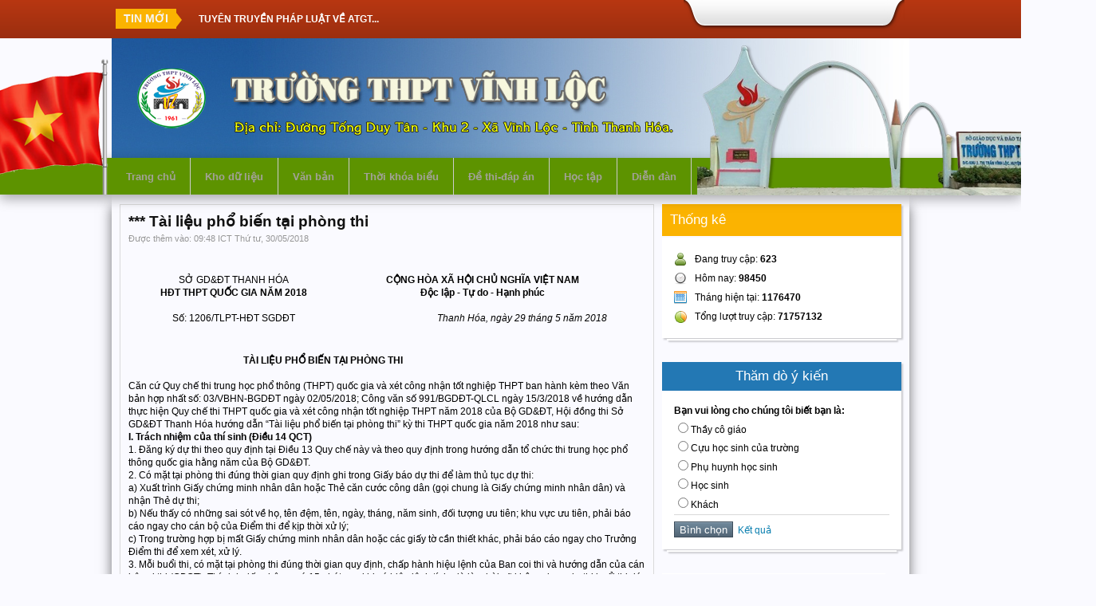

--- FILE ---
content_type: text/html; charset=utf-8
request_url: http://thpt-vinhloc-thanhhoa.edu.vn/vi/thong-tin-tuyen-sinh/Tai-lieu-pho-bien-tai-phong-thi/
body_size: 9019
content:
<!DOCTYPE html PUBLIC "-//W3C//DTD XHTML 1.0 Strict//EN" "http://www.w3.org/TR/xhtml1/DTD/xhtml1-strict.dtd">
<html xmlns="http://www.w3.org/1999/xhtml">
<head>
<title>&#42;&#42;&#42; Tài liệu phổ biến tại phòng thi - Trường THPT Vĩnh Lộc - Thanh Hóa</title>
<meta  http-equiv="content-type" content="text/html; charset=utf-8" />
<meta  http-equiv="content-language" content="vi" />
<meta  name="description" content="&#42;&#42;&#42; Tài liệu phổ biến tại phòng thi - Thông tin Tuyển sinh - http://thpt-vinhloc-thanhhoa.edu.vn/vi/thong-tin-tuyen-sinh/Tai-lieu-pho-bien-tai-phong-thi/" />
<meta  name="keywords" content="quốc gia,cộng hòa,xã hội,chủ nghĩa,độc lập,tự do,hạnh phúc,phổ biến,quy chế,trung học,phổ thông,công nhận,tốt nghiệp,ban hành,hợp nhất,công văn,hướng dẫn,thực hiện,hội đồng,tài liệu,trách nhiệm,thông tin tuyển sinh vào lớp 10 thpt,thpt vinh loc,thpt vĩnh lộc,vĩnh lộc" />
<meta  name="language" content="vietnamese" />
<meta  name="author" content="Trường THPT Vĩnh Lộc - Thanh Hóa" />
<meta  name="copyright" content="Trường THPT Vĩnh Lộc - Thanh Hóa [nguoivinhloc@gmail.com]" />
<meta  name="robots" content="index, archive, follow, noodp" />
<meta  name="googlebot" content="index,archive,follow,noodp" />
<meta  name="msnbot" content="all,index,follow" />
<meta  name="generator" content="NukeViet v3.x" />
<link rel="canonical" href="http://thpt-vinhloc-thanhhoa.edu.vn/vi/thong-tin-tuyen-sinh/Tai-lieu-pho-bien-tai-phong-thi/" />
<link rel="icon" href="/favicon.ico" type="image/vnd.microsoft.icon" />
<link rel="shortcut icon" href="/favicon.ico" type="image/vnd.microsoft.icon" />
<link rel="Stylesheet" href="/files/css/4c268ac06ba7c27e67c5e77d1076b4fa.opt.css?t=423" type="text/css" />
<script type="text/javascript" src="/js/jquery/jquery.min.js?t=423"></script>

<script type="text/javascript" src="/js/language/vi.js?t=423"></script>
<script type="text/javascript">
//<![CDATA[
var nv_siteroot="/",nv_sitelang="vi",nv_name_variable="nv",nv_fc_variable="op",nv_lang_variable="language",nv_module_name="thong-tin-tuyen-sinh",nv_my_ofs=-5,nv_my_abbr="EST",nv_cookie_prefix="nv3c_Jbape",nv_area_admin=0;
//]]>
</script>
<script type="text/javascript" src="/js/global.js?t=423"></script>
<script type="text/javascript" src="/themes/style2014/js/jquery.newsticker.js?t=423"></script>
<script type="text/javascript">
//<![CDATA[
jQuery(document).ready(function(){
var zIndexNumber = 1000;
$('div').each(function(){
$(this).css('zIndex1', zIndexNumber);
zIndexNumber -= 10;
});
$("#marquee1").marquee();
});
//]]>
</script>
<script type="text/javascript" src="/js/shadowbox/shadowbox.js?t=423"></script>
<script type="text/javascript">
//<![CDATA[
Shadowbox.init();
//]]>
</script><script type="text/javascript" src="/modules/voting/js/user.js?t=423"></script>
</head>
<body>
<noscript>
<div id="nojavascript">Trình duyệt của bạn đã tắt chức năng hỗ trợ JavaScript.<br />Website chỉ làm việc khi bạn bật nó trở lại.<br />Để tham khảo cách bật JavaScript, hãy click chuột <a href="http://wiki.nukeviet.vn/support:browser:enable_javascript">vào đây</a>!</div>
</noscript>
<div id="pa_header1">
<div class="wrapperchuan">
<div class="topbar">
<div class="top">
<div class="sj-splash" >
<div class="spl-title">
<span class="spl-title-inner">TIN MỚI</span>     
<ul id="marquee1" class="fl marquee">
<li><b><a title="TUYÊN TRUYỀN PHÁP LUẬT VỀ ATGT..." href="/vi/news/Tin-tuc/TUYEN-TRUYEN-PHAP-LUAT-VE-ATGT-351/">TUYÊN TRUYỀN PHÁP LUẬT VỀ ATGT...</a></b>
</li>
<li><b><a title="Nguy cơ sốc nhiệt, đột quỵ khi nắng nóng 40 độ" href="/vi/news/Y-hoc-va-cuoc-song/Nguy-co-soc-nhiet-dot-quy-khi-nang-nong-40-do-350/">Nguy cơ sốc nhiệt, đột quỵ khi nắng nóng 40 độ</a></b>
</li>
<li><b><a title="Tìm ra vật liệu lượng tử giúp máy tính, điện thoại nhanh hơn 1.000 lần" href="/vi/news/Khoa-hoc-Cong-nghe/Tim-ra-vat-lieu-luong-tu-giup-may-tinh-dien-thoai-nhanh-hon-1-000-lan-349/">Tìm ra vật liệu lượng tử giúp máy tính, điện thoại nhanh hơn 1.000 lần</a></b>
</li>
<li><b><a title="36 tổ hợp thi tốt nghiệp và 197 tổ hợp xét tuyển đại học ở chương trình mới" href="/vi/news/Tin-tuc/36-to-hop-thi-tot-nghiep-va-197-to-hop-xet-tuyen-dai-hoc-o-chuong-trinh-moi-347/">36 tổ hợp thi tốt nghiệp và 197 tổ hợp xét tuyển đại học ở chương trình mới</a></b>
</li>
<li><b><a title="Kỳ thi tốt nghiệp THPT 2025&#x3A; Sẵn sàng cho kỳ thi đổi mới" href="/vi/news/Tin-tuc/Ky-thi-tot-nghiep-THPT-2025-San-sang-cho-ky-thi-doi-moi-345/">Kỳ thi tốt nghiệp THPT 2025&#x3A; Sẵn sàng cho kỳ thi đổi mới</a></b>
</li>
<li><b><a title="Những vật dụng cấm mang vào phòng thi tốt nghiệp THPT 2025" href="/vi/news/Tuyen-sinh/Nhung-vat-dung-cam-mang-vao-phong-thi-tot-nghiep-THPT-2025-344/">Những vật dụng cấm mang vào phòng thi tốt nghiệp THPT 2025</a></b>
</li>
<li><b><a title="Kết quả tuyển sinh vào lớp 10 năm học 2025-2026" href="/vi/news/Tuyen-sinh/Ket-qua-tuyen-sinh-vao-lop-10-nam-hoc-2025-2026-343/">Kết quả tuyển sinh vào lớp 10 năm học 2025-2026</a></b>
</li>
<li><b><a title="Những điều chỉnh mới nhất trong kỳ thi tốt nghiệp THPT 2025" href="/vi/news/Tin-tuc/Nhung-dieu-chinh-moi-nhat-trong-ky-thi-tot-nghiep-THPT-2025-342/">Những điều chỉnh mới nhất trong kỳ thi tốt nghiệp THPT 2025</a></b>
</li>
<li><b><a title="Bộ Giáo dục và Đào tạo xây dựng chiến lược ứng dụng AI trong giáo dục" href="/vi/news/Tin-tuc/Bo-Giao-duc-va-Dao-tao-xay-dung-chien-luoc-ung-dung-AI-trong-giao-duc-341/">Bộ Giáo dục và Đào tạo xây dựng chiến lược ứng dụng AI trong giáo dục</a></b>
</li>
<li><b><a title="Bộ GD-ĐT công bố lịch thi chính thức Kỳ thi tốt nghiệp THPT năm 2025" href="/vi/news/Tin-tuc/Bo-GD-DT-cong-bo-lich-thi-chinh-thuc-Ky-thi-tot-nghiep-THPT-nam-2025-340/">Bộ GD-ĐT công bố lịch thi chính thức Kỳ thi tốt nghiệp THPT năm 2025</a></b>
</li>
</ul>
</div>
</div>
<div class="dangnhap">
</div>
<div class="clear">
</div>
</div>
</div>
</div>
</div>
<div id="pa_header2"> <div class="wrapperchuan">
<div class="header">
<div class="logo">
</div>
<div class="topadv">
</div>
<div class="clear">
</div>
</div>   </div>  </div>
<div class="clear">
<div id="pa_menu"> <div class="wrapperchuan">   <ul class="nav">
<div class="Quocky"></div>
<div class="Chucmung"></div>
<div class="ngay20_11"></div>			
<li ><a href="/vi/" >Trang chủ</a></li>
<li ><a href="/index.php/vi/download/" >Kho dữ liệu</a></li>
<li ><a href="/index.php/vi/laws/" >Văn bản</a></li>
<li ><a href="/index.php/vi/tkblop/" >Thời khóa biểu</a></li>
<li ><a href="/index.php/vi/dethi/" >Đề thi-đáp án</a></li>
<li ><a href="/index.php/vi/hoctap/" >Học tập</a></li>
<li ><a href="http://thpt-vinhloc-thanhhoa.edu.vn/forums/" >Diễn đàn</a></li>         
</ul> 
</div>   </div> 
<div class="wrapper">     
<div class="main">
<div class="3cot">
<div class="span-13">
</div>
<div class="span-5">
</div>
<div class="span-6">
</div>
</div>
<div class="col-a1">
<div class="clear">
</div>
<div class="box-border">
<div class="page-header">
<h2>&#42;&#42;&#42; Tài liệu phổ biến tại phòng thi</h2>
<span class="small">Được thêm vào: 09:48 ICT Thứ tư, 30/05/2018</span>
<div class="clear">
</div>
</div>
<div class="content-box">
<div class="content-page">
<table border="0" cellpadding="0" cellspacing="0" style="width:624px;" width="624"> <tbody> <tr> <td style="width: 265px; height: 48px; text-align: center;"> <br  clear="all" /> SỞ GD&amp;ĐT THANH HÓA<br /> <strong>HĐT THPT QUỐC GIA NĂM 2018</strong><br /> &nbsp;<br /> Số: 1206/TLPT-HĐT SGDĐT<br /> &nbsp;</td> <td style="width: 359px; height: 48px; text-align: center;"> <strong>CỘNG HÒA XÃ HỘI CHỦ NGHĨA VIỆT NAM</strong><br /> <strong>Độc lập - Tự do - Hạnh phúc</strong><br /> &nbsp;&nbsp;&nbsp;&nbsp;&nbsp;&nbsp;&nbsp;&nbsp;&nbsp;&nbsp;&nbsp;<br /> <em>&nbsp; &nbsp; &nbsp; &nbsp; &nbsp; &nbsp; &nbsp; &nbsp; &nbsp; &nbsp; &nbsp; &nbsp; &nbsp; &nbsp; &nbsp; &nbsp; &nbsp;Thanh Hóa, ngày 29 tháng 5 năm 2018</em></td> </tr> </tbody></table><div> <img alt=""  height="3" src="file:///C:/Users/Admin/AppData/Local/Temp/msohtmlclip1/01/clip_image003.gif" width="203" />&nbsp; &nbsp; &nbsp; &nbsp; &nbsp; &nbsp; &nbsp; &nbsp; &nbsp; &nbsp; &nbsp; &nbsp; &nbsp; &nbsp; &nbsp; &nbsp; &nbsp; &nbsp; &nbsp; &nbsp; &nbsp; &nbsp; &nbsp; &nbsp;&nbsp;<strong>TÀI LIỆU PHỔ BIẾN TẠI PHÒNG THI</strong></div>&nbsp;<br />Căn cứ Quy chế thi trung học phổ thông (THPT) quốc gia và xét công nhận tốt nghiệp THPT ban hành kèm theo Văn bản hợp nhất số: 03/VBHN-BGDĐT ngày 02/05/2018; Công văn số 991/BGDĐT-QLCL ngày 15/3/2018 về hướng dẫn thực hiện Quy chế thi THPT quốc gia và xét công nhận tốt nghiệp THPT năm 2018 của Bộ GD&amp;ĐT, Hội đồng thi Sở GD&amp;ĐT Thanh Hóa hướng dẫn “Tài liệu phổ biến tại phòng thi” kỳ thi THPT quốc gia năm 2018 như sau:<br /><strong>I. Trách nhiệm của thí sinh (Điều 14 QCT)</strong><br />1. Đăng ký dự thi theo quy định tại Điều 13 Quy chế này và theo quy định trong hướng dẫn tổ chức thi trung học phổ thông quốc gia hằng năm của Bộ GD&amp;ĐT.<br />2. Có mặt tại phòng thi đúng thời gian quy định ghi trong Giấy báo dự thi để làm thủ tục dự thi:<br />a) Xuất trình Giấy chứng minh nhân dân hoặc Thẻ căn cước công dân (gọi chung là Giấy chứng minh nhân dân) và nhận Thẻ dự thi;<br />b) Nếu thấy có những sai sót về họ, tên đệm, tên, ngày, tháng, năm sinh, đối tượng ưu tiên; khu vực ưu tiên, phải báo cáo ngay cho cán bộ của Điểm thi để kịp thời xử lý;<br />c) Trong trường hợp bị mất Giấy chứng minh nhân dân hoặc các giấy tờ cần thiết khác, phải báo cáo ngay cho Trưởng Điểm thi để xem xét, xử lý.<br />3. Mỗi buổi thi, có mặt tại phòng thi đúng thời gian quy định, chấp hành hiệu lệnh của Ban coi thi và hướng dẫn của cán bộ coi thi (CBCT). Thí sinh đến chậm quá 15 phút sau khi có hiệu lệnh tính giờ làm bài sẽ không được dự thi buổi thi đó.<br />4. Khi vào phòng thi phải tuân thủ các quy định sau dây:<br />a) Trình Thẻ dự thi cho CBCT;<br />b) Chỉ được mang vào phòng thi bút viết, bút chì, compa, tẩy, thước kẻ, thước tính; máy tính bỏ túi (theo quy định dưới đây); Atlat Địa lý Việt Nam đối với môn thi Địa lý (do Nhà xuất bản Giáo dục Việt Nam ấn hành, không được đánh dấu hoặc viết thêm bất cứ nội dung gì); các loại máy ghi âm và ghi hình chỉ có chức năng ghi thông tin mà không truyền được thông tin và không nhận được tín hiệu âm thanh, hình ảnh trực tiếp nếu không có thiết bị hỗ trợ khác;<br />c) Không được mang vào phòng thi vũ khí, chất gây nổ, gây cháy, đồ uống có cồn, giấy than, bút xóa, tài liệu, thiết bị truyền tin hoặc chứa thông tin có thể lợi dụng để gian lận trong quá trình làm bài thi và quá trình chấm thi.<br />5. Trong phòng thi, phải tuân thủ các quy định sau đây:<br />a) Ngồi đúng vị trí có ghi số báo danh của mình;<br />b) Trước khi làm bài phải ghi đầy đủ số báo danh (SBD) vào đề, giấy thi, Phiếu TLTN, giấy nháp;<br />c) Khi nhận đề thi, phải kiểm tra kỹ số trang và chất lượng các trang in. Nếu phát hiện thấy đề thiếu trang hoặc rách, hỏng, nhòe, mờ phải báo cáo ngay với CBCT để kịp thời xử lý; nếu không phát hiện hoặc để quá sau khi phát đề 10 phút đối với bài thi Toán, Ngoại ngữ, 05 phút đối với bài thi Ngữ văn và các môn thi thành phần của bài thi tổ hợp mới báo cáo thì thí sinh phải tự chịu trách nhiệm.<br />d) Không được trao đổi, quay cóp hoặc có những cử chỉ, hành động gian lận và làm mất trật tự phòng thi. Muốn phát biểu phải giơ tay để báo cáo CBCT. Khi được phép nói, thí sinh đứng trình bày công khai với CBCT ý kiến của mình;<br />đ) Không được đánh dấu hoặc làm ký hiệu riêng, không được viết bằng bút chì trừ vẽ đường tròn bằng compa và tô các ô trên phiếu TLTN; chỉ được viết bằng một thứ mực (không được dùng mực màu đỏ);<br />e) Khi có hiệu lệnh hết giờ làm bài, phải ngừng làm bài ngay;<br />g) Bảo quản bài thi nguyên vẹn, không để người khác lợi dụng. Nếu phát hiện có người khác xâm hại đến bài thi của mình phải báo cáo ngay cho CBCT để xử lý;<br />h) Khi nộp bài thi tự luận, phải ghi rõ số tờ giấy thi đã nộp và ký xác nhận vào Phiếu thu bài thi. Thí sinh không làm được bài cũng phải nộp tờ giấy thi (đối với bài thi tự luận), Phiếu TLTN (đối với bài thi trắc nghiệm);<br />i) Không được rời khỏi phòng thi trong suốt thời gian làm bài thi trắc nghiệm. Đối với buổi thi môn tự luận, thí sinh có thể được ra khỏi phòng thi và khu vực thi sau khi hết 2/3 thời gian làm bài của buổi thi, phải nộp bài thi kèm theo đề thi, giấy nháp trước khi ra khỏi phòng thi;<br />k) Trong trường hợp cần thiết, chỉ được ra khỏi phòng thi khi được phép của CBCT và phải chịu sự giám sát của cán bộ giám sát (CBGS); trường hợp cần cấp cứu, việc ra khỏi phòng thi và khu vực thi của thí sinh do Trưởng Điểm thi quyết định.<br />6. Khi dự thi các môn trắc nghiệm, ngoài các quy định tại khoản 5 Điều này, thí sinh phải tuân thủ các quy định dưới đây:<br />a) Phải làm bài thi trên Phiếu TLTN được in sẵn theo quy định của Bộ GD&amp;ĐT. Chỉ được tô bằng bút chì đen các ô số báo danh, ô mã đề thi và ô trả lời. Trong trường hợp tô nhầm hoặc muốn thay đổi câu trả lời, phải tẩy sạch chì ở ô cũ, rồi tô ô mà mình lựa chọn;<br />b) Điền chính xác và đủ thông tin vào các mục trống ở phía trên Phiếu TLTN, đối với SBD phải ghi đủ và tô đủ phần số (kể cả các số 0 ở phía trước); điền chính xác mã đề thi vào hai phiếu thu bài thi;<br />c) Khi nhận đề thi cần phải lưu ý: Các môn thi thành phần trong mỗi bài thi KHTN hoặc KHXH có cùng một mã đề thi, nếu không cùng mã đề thi, thí sinh phải báo cáo ngay với CBCT trong phòng thi, chậm nhất 5 phút sau khi thí sinh nhận đề thi. Phải để đề thi dưới tờ Phiếu TLTN; không được xem nội dung đề thi khi CBCT chưa cho phép;<br />d) Phải kiểm tra đề thi để đảm bảo có đủ số lượng câu hỏi như đã ghi trong đề và tất cả các trang của đề thi đều ghi cùng một mã đề thi;<br />đ) Không được nộp bài thi trước khi hết giờ làm bài. Khi hết giờ làm bài, phải nộp Phiếu TLTN cho CBCT và ký tên vào hai phiếu thu bài thi;<br />e) Chỉ được rời phòng thi sau khi CBCT đã kiểm tra đủ số phiếu TLTN của cả phòng thi và cho phép ra về.<br />7. Khi có sự việc bất thường xảy ra, phải tuyệt đối tuân theo sự hướng dẫn của CBCT.<br /><strong>II. Danh sách máy tính thí sinh được mang vào phòng thi</strong><br />Theo quy chế thi THPTQG các máy tính bỏ túi được phép mang vào phòng thi, là máy tính không có chức năng soạn thảo văn bản, không có thẻ nhớ để lưu dữ liệu. Cụ thể:<br />- Casio FX 570 MS, FX 570 ES Plus và FX 570VN Plus, FX 500MS, FX 500VNPlus.<br />- VinaCal 500 MS, 570 MS, 570 ES Plus, 570 ES Plus II.<br />- Vietnam Calculator VN-500RS, VN 500 ES, VN 500 ES Plus Function, VN 570 RS VN 570 ES, VN-570 ES Plus.<br />- Sharp EL 124A, EL 2505, EL 506W, EL 509WM.<br />- Canon F-788G, F-789GA.<br />Và các máy tính tương đương.<br /><strong>III. Các lưu ý khi làm bài thi tổ hợp</strong><br />- Thí sinh làm bài các môn thi thành phần của bài thi tổ hợp theo Lịch thi trên cùng một phiếu TLTN. Hết thời gian làm bài của môn thi thành phần cuối cùng của bài thi tổ hợp, CBCT mới thu Phiếu TLTN.<br />- Thí sinh đăng ký dự thi bài thi tổ hợp nào để xét công nhận tốt nghiệp THPT thì phải thi tất cả các môn thi thành phần của bài thi tổ hợp đó;<br />- Thí sinh đăng ký dự thi cả 2 bài thi tổ hợp để xét công nhận tốt nghiệp THPT thì phải dự thi đủ cả 2 bài; nếu thí sinh bỏ 1 trong 2 bài thi tổ hợp đã đăng ký sẽ không được xét công nhận tốt nghiệp THPT;<br />- Các môn thi thành phần trong mỗi bài thi tổ hợp có cùng một mã đề thi; thí sinh ghi mã đề thi này trên Phiếu TLTN để theo dõi.<br />- Thí sinh thi 2 môn thi thành phần liên tiếp (bao gồm cả thí sinh GDTX thi bài thi KHXH): CBCT và thí sinh có mặt tại phòng thi trước giờ phát đề thi ít nhất 10 phút để làm công tác chuẩn bị. Ngay sau khi hết giờ làm bài của môn thi thành phần thứ nhất của mình, thí sinh phải dừng bút, CBCT thu đề thi và giấy nháp của thí sinh, sau đó CBCT phát đề thi môn thi thành phần tiếp theo và giấy nháp mới&nbsp;đúng Lịch thi. Khi hết giờ làm bài môn thi thành phần thứ 2, CBCT thu đề thi và giấy nháp của thí sinh (trừ môn thi Sinh học và Giáo dục công dân) và cho thí sinh ra về dưới sự hướng dẫn của CBGS.<br />- Thí sinh thi 2 môn thi thành phần không liên tiếp: CBCT và thí sinh có mặt tại phòng thi trước giờ phát đề thi ít nhất 10 phút để làm công tác chuẩn bị. Ngay sau khi hết giờ làm bài của môn thi thành phần thứ nhất, thí sinh phải dừng bút, nộp đề thi, giấy nháp cho CBCT. Thí sinh phải ngồi nguyên vị trí, giữ trật tự, úp Phiếu TLTN xuống mặt bàn và bảo quản Phiếu TLTN trong suốt thời gian chờ thi môn thành phần tiếp theo. Trường hợp đặc biệt, thí sinh ra ngoài phòng thi phải được phép của CBCT, thí sinh này phải nộp Phiếu TLTN cho&nbsp;CBCT;&nbsp;thí sinh ra ngoài phòng thi dưới sự hướng dẫn của CBGS.<br />- Thí sinh chỉ thi 1 môn thi thành phần: CBCT và thí sinh có mặt tại phòng thi trước giờ phát đề thi ít nhất 10 phút để làm công tác chuẩn bị. Ngay sau khi hết giờ làm bài, CBCT thu Phiếu TLTN, thu đề thi và giấy nháp của thí sinh (trừ các môn thi Sinh học và Giáo dục công dân) và cho thí sinh ra về dưới sự hướng dẫn của CBGS.<br /><strong>IV. </strong><strong>Xử lý thí sinh vi phạm quy chế thi (Điều 49 QCT)</strong><br />Mọi vi phạm quy chế thi đều bị lập biên bản, xử lý kỷ luật và thông báo cho thí sinh.<br />1. Khiển trách đối với những thí sinh phạm lỗi một lần: nhìn bài hoặc trao đổi bài với thí sinh khác. Hình thức này do CBCT quyết định tại biên bản được lập.<br />2. Cảnh cáo đối với những thí sinh vi phạm một trong các lỗi sau đây:<br />a) Đã bị khiển trách một lần nhưng trong giờ thi môn đó vẫn tiếp tục vi phạm quy chế thi ở mức khiển trách;<br />b) Trao đổi bài làm hoặc giấy nháp với thí sinh khác;<br />c) Chép bài của thí sinh khác hoặc để thí sinh khác chép bài của mình.<br />Hình thức kỷ luật cảnh cáo do CBCT quyết định tại biên bản được lập, kèm tang vật (nếu có).<br />3. Đình chỉ thi đối với các thí sinh vi phạm một trong các lỗi sau đây:<br />a) Đã bị cảnh cáo một lần nhưng trong giờ thi môn đó vẫn tiếp tục vi phạm quy chế thi ở mức khiển trách hoặc cảnh cáo;<br />b) Mang vật dụng trái phép theo quy định tại Điều 14 Quy chế này vào phòng thi;<br />c) Đưa đề thi ra ngoài phòng thi hoặc nhận bài giải từ ngoài vào phòng thi;<br />d) Viết, vẽ vào tờ giấy làm bài thi của mình những nội dung không liên quan đến bài thi;<br />đ) Có hành động gây gỗ, đe dọa cán bộ có trách nhiệm trong kỳ thi hay đe dọa thí sinh khác.<br />CBCT trong phòng thi lập biên bản, thu tang vật (nếu có) và báo cáo Trưởng Điểm thi quyết định hình thức đình chỉ thi. Nếu Trưởng Điểm thi không nhất trí thì báo cáo Trưởng ban Coi thi quyết định.<br />Thí sinh bị đình chỉ thi phải nộp bài thi, đề thi, giấy nháp cho CBCT và ra khỏi phòng thi ngay sau khi có quyết định. Thí sinh bị đình chỉ thi chỉ được ra khỏi khu vực thi sau khi hết 2/3 thời gian làm bài thi tự luận và sau khi hết giờ làm bài thi trắc nghiệm.<br />4. Trừ điểm bài thi<br />a) Thí sinh bị khiển trách trong khi thi môn nào sẽ bị trừ 25% tổng số điểm bài thi của môn đó.<br />b) Thí sinh bị cảnh cáo trongkhi thimoon nào sẽ bị trừ 50% tổng số điểm bài thi của môn đó.<br />c) Những bài thi có đánh dấu bị phát hiện trong khi chấm sẽ bị trừ 50% điểm toàn bài.<br />d) Cho điểm 0 (không):<br />- Bài thi được chép từ các tài liệu mang trái phép vào phòng thi;<br />- Có hai bài làm trở lên đối với một bài thi hoặc một môn thi thành phần;<br />- Bài thi có chữ viết của hai người trở lên;<br />- Những phần của bài thi viết trên giấy nháp, giấy không đúng quy định.<br />đ) Thí sinh bị đình chỉ thi bài thi hoặc môn thi thành phần nào sẽ bị điểm 0 (không) bài thi hoặc môn thi thành phần đó; không được tiếp tục dự thi các bài thi hoặc môn thi thành phần tiếp theo; không được sử dụng kết quả thi để xét tốt nghiệp THPT và đăng ký xét tuyển vào các trường ĐH, CĐ.<br />e) Việc trừ điểm bài thi nêu tại điểm c và d khoản 4 của Điều này do Trưởng ban Chấm thi quyết định căn cứ báo cáo bằng văn bản của Trưởng môn chấm thi.<br />5. Hủy bỏ kết quả thi đối với những thí sinh:<br />- Có hai bài thi trở lên bị điểm o (không) do phạm lỗi quy định tại điểm d khoản 4 Điều này;<br />- Viết, vẽ vào tờ giấy thi những nội dung không liên quan đến bài thi;<br />- Để người khác thi thay hoặc làm bài thay cho người khác dưới mọi hình thức; sửa chữa, thêm bớt vào bài làm sau khi đã nộp bài; dùng bài của người khác để nộp.<br />Căn cứ báo cáo bằng văn bản của Chủ tịch Hội đồng thi, Giám đốc Sở GD&amp;ĐT ra quyết định hủy bỏ kết quả thi.<br />6. Huỷ kết quả thi và lập hồ sơ gửi cơ quan có thẩm quyền xem xét, xử lý theo quy định của pháp luật đối với những thí sinh vi phạm một trong các lỗi sau đây:<br />a) Giả mạo hồ sơ để hưởng chế độ ưu tiên, khuyến khích;<br />b) Sử dụng văn bằng, chứng chỉ không hợp pháp;<br />c) Để người khác dự thi thay, làm bài thay dưới mọi hình thức;<br />d) Có hành động gây rối, phá hoại kỳ thi; hành hung cán bộ hoặc thí sinh khác;<br />đ) Sử dụng Giấy chứng nhận kết quả thi không hợp pháp.<br />7. Đối với các hành vi vi phạm có dấu hiệu hình sự thì các cơ quan quản lý giáo dục lập hồ sơ gửi cơ quan có thẩm quyền xem xét truy cứu trách nhiệm hình sự theo quy định; đối với các trường hợp vi phạm khác, tùy theo tính chất và mức độ vi phạm sẽ xử lý kỷ luật theo các hình thức đã quy định tại Điều này.<br /><table border="0" cellpadding="0" cellspacing="0" style="width:631px;" width="631"> <tbody> <tr> <td style="width:357px;height:229px;"> <strong>Nơi nhận:</strong><br /> &nbsp;&nbsp;&nbsp; - Hiệu trưởng trường THPT;<br /> &nbsp;&nbsp;&nbsp; - Trưởng các điểm thi;<br /> &nbsp;&nbsp;&nbsp; - Thành viên HĐT THPT quốc gia năm 2018;<br /> &nbsp;&nbsp;&nbsp; - Thành viên Ban coi thi THPT quốc gia năm 2018;<br /> &nbsp;&nbsp;&nbsp; - Lưu VT, HĐT THPT quốc gia năm 2018.<br /> &nbsp;<br /> &nbsp;<br /> &nbsp;<br /> &nbsp;</td> <td style="width:274px;height:229px;"> <strong>CHỦ TỊCH HỘI ĐỒNG THI</strong><br /> <strong>(đã kí)</strong><br /> <strong>GIÁM ĐỐC</strong><br /> <strong>Phạm Thị Hằng</strong><br /> &nbsp;</td> </tr> </tbody></table><br />
</div>
<div class="other-news" style="border-top: 1px solid #d8d8d8;">
<ul style="margin:10px;">
<li>
<a title="-Thông báo Danh sách máy tính bỏ túi được đem vào phòng thi Kỳ thi THPT Quốc Gia năm 2018" href="/vi/thong-tin-tuyen-sinh/Thong-bao-Danh-sach-may-tinh-bo-tui-duoc-dem-vao-phong-thi-Ky-thi-THPT-Quoc-Gia-nam-2018/">-Thông báo Danh sách máy tính bỏ túi được đem vào phòng thi Kỳ thi THPT Quốc Gia năm 2018</a>
</li>
<li>
<a title="-Công văn số 1050 &#x002F;SGDĐT- GDTrH&#x3A; Hướng dẫn ôn tập thi THPT quốc gia năm 2018" href="/vi/thong-tin-tuyen-sinh/Cong-van-Huong-dan-on-tap-thi-THPT-quoc-gia-nam-2018/">-Công văn số 1050 &#x002F;SGDĐT- GDTrH&#x3A; Hướng dẫn ôn tập thi THPT quốc gia năm 2018</a>
</li>
</ul>
</div>
</div>
</div>
&nbsp;
<div class="clear">
</div>
</div>
<div class="col-a2 last">
<div class="module">
<h4 class="modtitle">Thống kê</h4>
<div class="modcontent clearfix">
<div class="block-stat">
<ul>
<li class="online">
Đang truy cập: <strong>623</strong>
</li>
<li class="today">
Hôm nay: <strong>98450</strong>
</li>
<li class="month">
Tháng hiện tại: <strong>1176470</strong>
</li>
<li class="statistics">
Tổng lượt truy cập: <strong>71757132</strong>
</li>
</ul>
</div>
</div>
</div>
<div class="module">
<h1 class="modtitle">Thăm dò ý kiến</h1>
<div class="modcontent clearfix">
<form method="post">
<div class="block-vote">
<p>
<strong>Bạn vui lòng cho chúng tôi biết bạn là&#x3A;</strong>
</p>
<p>
<input  type="radio" name="option" value="14" />Thầy cô giáo
</p>
<p>
<input  type="radio" name="option" value="15" />Cựu học sinh của trường
</p>
<p>
<input  type="radio" name="option" value="16" />Phụ huynh học sinh
</p>
<p>
<input  type="radio" name="option" value="17" />Học sinh
</p>
<p>
<input  type="radio" name="option" value="18" />Khách
</p>
<div class="f-action">
<input  class="button" type="button" value="Bình chọn" onclick="nv_sendvoting(this.form, '4', '1', '420033738e9c8ce5e855ce46d0298827', 'Bạn cần chọn 1 phương án ');" /><a title="Kết quả" href="javascript:void(0);" onclick="nv_sendvoting(this.form, '4', 0, '420033738e9c8ce5e855ce46d0298827', '');">&nbsp; Kết quả</a>
</div>
</div>
</form>
</div>
</div>
<div class="clear"></div>
<div style="margin-top:2px;position:relative">
<a href="/index.php?language=vi&amp;nv=banners&amp;op=click&amp;id=46" onclick="this.target='_blank'" title="Bộ Giáo dục và đào tạo">
<img  alt="Bộ Giáo dục và đào tạo" style="border-width:0px" src="/uploads/banners/bogiaoduc.jpg" width="280" height="100" />
</a>
</div><div class="clear"></div>
<div style="margin-top:2px;position:relative">
<a href="/index.php?language=vi&amp;nv=banners&amp;op=click&amp;id=45" onclick="this.target='_blank'" title="Sở Giáo dục và đào tạo Thanh Hóa">
<img  alt="Sở Giáo dục và đào tạo Thanh Hóa" style="border-width:0px" src="/uploads/banners/sgdthanhhoa.jpg" width="280" height="100" />
</a>
</div>
<div class="clear"></div>
<div style="margin-top:2px;position:relative">
<a href="/index.php?language=vi&amp;nv=banners&amp;op=click&amp;id=49" onclick="this.target='_blank'" title="Bản đồ Việt Nam">
<img  alt="Bản đồ Việt Nam" style="border-width:0px" src="/uploads/banners/vietnam.jpg" width="280" height="382" />
</a>
</div>
</div>
<div class="clear">
</div>
</div>
<div class="main">
</div>
<div class="span-4">
</div>
<div class="span-4">
</div>
<div class="span-4">
</div>
<div class="span-4">
</div>
<div class="clear"></div>
</div></div>
<div id="footer" class=" clearfix">
<div class="footer">    <div class="fl div2">


--- FILE ---
content_type: text/css; charset=utf-8
request_url: http://thpt-vinhloc-thanhhoa.edu.vn/files/css/4c268ac06ba7c27e67c5e77d1076b4fa.opt.css?t=423
body_size: 8172
content:
@media screen{html,body,div,span,applet,object,iframe,h1,h2,h3,h4,h5,h6,p,blockquote,pre,a,abbr,acronym,address,big,cite,code,del,dfn,em,font,img,ins,kbd,q,s,samp,small,strike,strong,sub,sup,tt,var,b,u,i,center,dl,dt,dd,ol,ul,li,fieldset,form,label,legend{margin:0;padding:0;border:0;outline:0;font-size:100%;vertical-align:baseline;background:transparent}body{line-height:1}ol,ul{list-style:none}blockquote,q{quotes:none}blockquote:before,blockquote:after,q:before,q:after{content:'';content:none}:focus{outline:0}ins,a{text-decoration:none}del{text-decoration:line-through}table{border-collapse:collapse;border-spacing:0}h1,h2,h3,h4,h5,h6{font-weight:normal;color:#111}h1{font-size:3em;line-height:1;margin-bottom:.5em}h2{font-size:2em;margin-bottom:.75em}h3{font-size:1.5em;line-height:1;margin-bottom:1em}h4{font-size:1.2em;line-height:1.25;margin-bottom:1.25em}h5{font-size:1em;font-weight:bold;margin-bottom:1.5em}h6{font-size:1em;font-weight:bold}h1 img,h2 img,h3 img,h4 img,h5 img,h6 img{margin:0}p{margin:0 0 1em}p img.left{float:left;margin:1.5em 1.5em 1.5em 0;padding:0}p img.right{float:right;margin:1.5em 0 1.5em 1.5em}a:focus,a:hover{color:#000}blockquote{margin:1.5em;color:#666;font-style:italic}strong,dfn,dl dt,th{font-weight:bold}em,dfn,tfoot{font-style:italic}sup,sub{line-height:0}abbr,acronym{border-bottom:1px dotted #666}address{margin:0 0 1.5em;font-style:italic}del{color:#666}pre{margin:1.5em 0;white-space:pre}pre,code,tt{font:1em 'andale mono','lucida console',monospace;line-height:1.5}li ul,li ol{margin:0 1.5em}ul,ol{margin:0 1.5em 1.5em 1.5em}ul{list-style:disc}ol{list-style:decimal}dl{margin:0 0 1.5em 0}dd{margin-left:1.5em}table{margin-bottom:1.4em;width:100%}thead th{background:#c3d9ff}th,td,caption{padding:4px 10px 4px 5px}tr.even td{background:#e5ecf9}caption{background:#eee}}@media screen{#pa_news{margin-left:-22px;height:450px;width:500px;background:url(../../themes/style2014/images/bgnews.png) no-repeat;padding:20px}#pa_header1{height:48px;width:100%;min-width:1000px;background-color:#ad3311;background-image:-moz-linear-gradient(top,#b83712,#9b2e0f);background-image:-webkit-gradient(linear,0 0,0 100%,from(#b83712),to(#9b2e0f));background-image:-webkit-linear-gradient(top,#b83712,#9b2e0f);background-image:-o-linear-gradient(top,#b83712,#9b2e0f);background-image:linear-gradient(to bottom,#b83712,#9b2e0f);background-repeat:repeat-x;filter:progid:DXImageTransform.Microsoft.gradient(startColorstr='#ffb83611',endColorstr='#ff9b2e0f',GradientType=0)}#pa_menu{background:#5d9300;position:relative;z-index:10;height:46px;margin:0;-webkit-box-shadow:0 5px 16px rgba(0,0,0,0.35);-moz-box-shadow:0 5px 16px rgba(0,0,0,0.35);box-shadow:0 5px 16px rgba(0,0,0,0.35);min-width:1000px}.wrapperchuan{margin:0 auto 0;width:1000px}div.module{margin:0 0 30px;position:relative}.Quocky{position:absolute;top:-125px;left:-200px;width:200px;height:171px;background:url(../../themes/style2014/images/Quocky.png) no-repeat}.Chucmung{position:absolute;top:-145px;right:-230px;width:500px;height:200px;background:url(../../themes/style2014/images/congtruong.png) no-repeat}.module{position:relative;z-index:0;-webkit-box-shadow:2px 2px 2px rgba(0,0,0,0.2);-moz-box-shadow:2px 2px 2px rgba(0,0,0,0.2);box-shadow:2px 2px 2px rgba(0,0,0,0.2)}.module:before{content:"";width:96%;height:2px;position:absolute;left:2%;bottom:-3px;background:#fff;-webkit-box-shadow:2px 2px 2px rgba(0,0,0,0.2);-moz-box-shadow:2px 2px 2px rgba(0,0,0,0.2);box-shadow:2px 2px 2px rgba(0,0,0,0.2);z-index:-1}div.bg_title4 h3.modtitle{text-align:center;color:#fff;background:#d92376;position:relative;padding:10px 10px 11px;width:91%;left:3px}h3.modtitle{font-size:140%;color:#444;font-weight:normal;margin:0 0 2px;padding:10px;background:#fff}div.modcontent{padding:15px;background:#fff}h4.modtitle{font-size:140%;color:#fff;font-weight:normal;margin:0 0 2px;padding:10px;background:#fbb301}h5.modtitle{text-align:center;font-size:140%;color:#fff;font-weight:normal;margin:0 0 2px;padding:10px;background-color:#a93210;background-image:-moz-linear-gradient(top,#b23511,#9b2e0f);background-image:-webkit-gradient(linear,0 0,0 100%,from(#b23511),to(#9b2e0f));background-image:-webkit-linear-gradient(top,#b23511,#9b2e0f);background-image:-o-linear-gradient(top,#b23511,#9b2e0f);background-image:linear-gradient(to bottom,#b23511,#9b2e0f);background-repeat:repeat-x;filter:progid:DXImageTransform.Microsoft.gradient(startColorstr='#ffb23411',endColorstr='#ff9b2e0f',GradientType=0)}h6.modtitle{text-align:center;font-size:140%;color:#fff;font-weight:normal;margin:0 0 2px;padding:10px;background-color:#f92328;background-image:-moz-linear-gradient(top,#fa2d31,#f91419);background-image:-webkit-gradient(linear,0 0,0 100%,from(#fa2d31),to(#f91419));background-image:-webkit-linear-gradient(top,#fa2d31,#f91419);background-image:-o-linear-gradient(top,#fa2d31,#f91419);background-image:linear-gradient(to bottom,#fa2d31,#f91419);background-repeat:repeat-x;filter:progid:DXImageTransform.Microsoft.gradient(startColorstr='#fff92c31',endColorstr='#fff91419',GradientType=0)}h2.modtitle{text-align:center;font-size:140%;color:#fff;font-weight:normal;margin:0 0 2px;padding:10px;background-color:#7be62b;background-image:-moz-linear-gradient(top,#80e734,#72e41d);background-image:-webkit-gradient(linear,0 0,0 100%,from(#80e734),to(#72e41d));background-image:-webkit-linear-gradient(top,#80e734,#72e41d);background-image:-o-linear-gradient(top,#80e734,#72e41d);background-image:linear-gradient(to bottom,#80e734,#72e41d);background-repeat:repeat-x;filter:progid:DXImageTransform.Microsoft.gradient(startColorstr='#ff80e633',endColorstr='#ff72e41d',GradientType=0)}h1.modtitle{text-align:center;font-size:140%;color:#fff;font-weight:normal;margin:0 0 2px;padding:10px;background:#2378b4}div>div.event:first-child{margin-top:48px}div.event{margin-top:90px}div.event h3.modtitle{text-align:center;background:#fff;color:#fbb301;padding:12px 30px;text-transform:uppercase;font-size:22px}div.event .mgi-wrap .item-wrap .item-image{margin:0 0 10px;position:relative}div.event .mgi-wrap .item-wrap .item-image:before{-webkit-box-shadow:0 #FFF inset;-moz-box-shadow:0 #FFF inset;box-shadow:0 #FFF inset;content:"";height:100%;left:0;position:absolute;top:0;transition:all .3s ease-in-out 0s;width:100%;z-index:10}div.event .mgi-wrap .item-wrap .item-image:hover:before{-webkit-box-shadow:0 0 0 15px rgba(255,255,255,0.3) inset;-moz-box-shadow:0 0 0 15px rgba(255,255,255,0.3) inset;box-shadow:0 0 0 15px rgba(255,255,255,0.3) inset}div.event .mgi-wrap .item-wrap .item-image img:hover{opacity:1;filter:alpha(opacity=100)}div.event .info-extend>span{color:#000;font-size:92%}div.event .info-extend>span.published{margin-right:20px}div.event .info-extend>span.hits:before{content:"\f06e";font-family:"fontawesome";margin-right:5px}div.event .mgi-wrap .item-wrap .item-title{margin:0}div.event .mgi-wrap .item-wrap .item-title a{color:#0d0d78;font-size:18px;font-weight:normal}div.event .mgi-wrap .item-wrap .item-title a:hover{color:#ca3c14}div.event .info-extend{margin-bottom:10px}div.event .mgi-wrap .item-wrap{border-bottom:1px dashed #c8c8c8;margin:30px 10px 10px;padding-bottom:5px}div.event .mgi-wrap .other-links li{background:none;padding:5px 0;margin:0}div.event .mgi-wrap .other-links li:before{color:#C6C6C6;content:"\f10c";display:inline-block;font-family:"fontawesome";font-size:8px;margin:0 10px 0 0;vertical-align:top}div.event .mgi-wrap .other-links li a{color:#444;margin:0;padding:0}div.event .mgi-wrap .other-links li a:hover{color:#fbb301}div.event .mgi-wrap .mgi-box{padding-bottom:0}div.event div.modcontent{padding:0 0 10px}div.event .mgi-wrap{margin:0;overflow:visible}div.event .title-link-wrap{height:100px;max-height:150px;_height:expression(this.scrollHeight > 150? "150px":"auto" );overflow:auto;margin:0 10px}div.event .mgi-cat{background:none repeat scroll 0 0 #FFF;font-size:22px;padding:12px 30px;text-transform:uppercase;font-weight:bold;-webkit-box-shadow:1px 1px 1px rgba(0,0,0,0.2);-moz-box-shadow:1px 1px 1px rgba(0,0,0,0.2);box-shadow:1px 1px 1px rgba(0,0,0,0.2);margin:-47px 0 5px;position:relative}div.event .mgi-cat:before{background:url(../../themes/style2014/images/paperclip.png) no-repeat scroll 0 0 transparent;bottom:-18px;content:"";height:34px;right:10px;position:absolute;width:13px}div.event .mgi-cat:after{background:url(../../themes/style2014/images/paperclip.png) no-repeat scroll 0 0 transparent;bottom:-18px;content:"";height:34px;left:10px;position:absolute;width:13px}div.event .mgi-wrap .mgi-cat a{background:none;color:#0a8a0a}div.teen-news3 .mgi-wrap{margin:0}div.teen-news3 .mgi-wrap .mgi-box{padding:0}div.teen-news3 .mgi-wrap.theme3 .mgi-box .mgi-items.column1 .item-wrap{padding:0;margin:0}div.teen-news3 .mgi-wrap.theme3 .mgi-box .mgi-items.column1 .item-wrap:before{content:"\f111";font-family:"fontawesome";float:left;margin-right:12px;margin-top:4px;font-size:8px;color:#fbb301;display:inline-block}div.teen-news3 .mgi-wrap .item-wrap .item-title{border-bottom:1px dashed #000;margin:00 0 20px;padding:4px 0}.mgi-wrap .other-links li{background:url(../../themes/style2014/images/arrow.png) 0 6px no-repeat;margin-bottom:5px;list-style:none;padding-left:0}.sj-splash{float:left;padding:5px 0}.sj-splash .spl-title .spl-title-inner{float:left;color:#f5f5f5;font-weight:bold;font-size:14px;padding:3px 10px;background:#fbb301;position:relative;display:inline-block}.sj-splash .spl-title .spl-title-inner:after{border-color:transparent #fbb301;border-style:solid;border-width:9px 0 9px 7px;content:"";display:block;position:absolute;right:-7px;top:5px;width:0}.sj-splash .spl-items{float:left;width:70%;position:relative}ul.marquee{position:relative;display:block;overflow:hidden;width:450px;height:20px;z-index:149}ul.marquee li{top:-999em;position:absolute;left:0;display:block;white-space:nowrap;padding:5px 10px;z-index:150}ul.marquee a{color:#fff}ul.marquee a:hover{text-decoration:none;color:#D570EE;font-weight:bold;background-image:url(../../themes/style2014/images/blog81.gif)}div.module1{margin:0 0 30px;position:relative}.module1{position:relative;z-index:0;-webkit-box-shadow:2px 2px 2px rgba(0,0,0,0.2);-moz-box-shadow:2px 2px 2px rgba(0,0,0,0.2);box-shadow:2px 2px 2px rgba(0,0,0,0.2)}.module1:before{content:"";width:96%;height:2px;position:absolute;left:2%;bottom:-3px;background:#fff;-webkit-box-shadow:2px 2px 2px rgba(0,0,0,0.2);-moz-box-shadow:2px 2px 2px rgba(0,0,0,0.2);box-shadow:2px 2px 2px rgba(0,0,0,0.2)}.module1:after{content:"";width:92%;height:2px;position:absolute;left:4%;bottom:-6px;background:#fff;-webkit-box-shadow:2px 2px 2px rgba(0,0,0,0.2);-moz-box-shadow:2px 2px 2px rgba(0,0,0,0.2);box-shadow:2px 2px 2px rgba(0,0,0,0.2)}h3.modtitle{font-size:140%;color:#444;font-weight:normal;margin:0 0 2px;padding:10px;background:#fff}a.more{background:url(../../themes/style2014/images/arrow-red.gif) right 5px no-repeat;color:#b93d00;display:inline-block;padding-right:11px}.left{margin-right:.875em !important}.right{margin-left:.875em}.acenter{text-align:center}.aright{text-align:right}.aleft{text-align:left}a:link,a:active,a:visited{color:#097eaf;text-decoration:none}a:hover{color:#4491b2}.m-bottom{margin-bottom:1em}img.s-border{background:#fff;border:1px solid #d8d8d8;padding:4px}hr{background:#ddd;border:none;clear:both;color:#ddd;float:none;height:.1em;margin:0 0 1.45em;width:100%}hr.space{background:#fff;color:#fff}.input{border:1px solid #dcdcdc;color:gray;padding:2px 0}.button,.button-2{cursor:pointer;padding:2px 6px 1px}.button{background:#4f6170 url(../../themes/style2014/images/button-bg.png) 0 0 repeat-x;border:1px solid #3d4d5b;color:#fff}.button-2{background:#4f6170 url(../../themes/style2014/images/tab-g.png) 0 0 repeat-x;border:1px solid #d8d8d8;color:#414f5b}body{background:#fafaff;font-family:Tahoma,Arial,Helvetica,sans-serif;font-size:75%;line-height:1.4;color:#000}.wrapper{-webkit-box-shadow:0 15px 15px rgba(0,0,0,0.55);-moz-box-shadow:0 15px 15px rgba(0,0,0,0.55);box-shadow:0 15px 15px rgba(0,0,0,0.55);padding-top:12px;margin:0 auto 0;width:1000px}.topbar .top{padding:6px 5px 4px}ul.module-menu{margin:3px 0 0}ul.module-menu li{display:inline}ul.module-menu li a{color:#737373;margin:0 5px;text-decoration:none}ul.module-menu li a:hover{color:#414f5b}ul.module-menu li a.current{color:#b93d00}.q-search{background:url(../../themes/style2014/images/search-icon.png) right no-repeat;height:30px;margin:-5px 25px;overflow:hidden;padding:0}.txt-qs{border:.2;color:#8e8e8e;padding:3px 10px}.submit-qs{background:none;border:0;cursor:pointer;text-indent:-9999em;width:20px}a.rss{background:url(../../themes/style2014/images/rss.png) 0 0 no-repeat;display:block;height:16px;margin:2px 5px 0 0;text-indent:-9999em;width:16px}.header{background:url(../../themes/style2014/images/banner.jpg)top right no-repeat;height:150px;position:relative}.logo{position:absolute;width:400px;height:110px}.logo h1{color:#414f5b;font-size:28px;font-weight:normal;line-height:70px;white-space:nowrap}.logo img{height:74px;padding-top:20px}.dangnhap{height:70px;background:url(../../themes/style2014/images/bg-login.png)top no-repeat;margin-left:600px;padding-left:200px;position:absolute;top:0;width:300px}.main{margin:0 10px 10px}.col-a1,.col-a2,.col-a3,.col-a4,.col-a5,.col-b1,.col-b2,.col-b3{float:left;margin-right:10px}.col-a1{width:670px}.col-a2{width:300px}.col-b1{width:500px}.col-b2{width:230px}.col-b3{width:180px}.col-a3{width:500px}.col-a4{width:190px;margin-top:10px;height:490px;overflow:hidden}.col-a5{width:190px;margin-top:10px;float:right;height:500px;overflow:hidden}.content-box{padding:10px}.box{margin-bottom:1em;width:100%}.box2{height:1%;width:100%}.box-border{border:1px solid #dadada}.box-border-shadow{background:url(../../themes/style2014/images/dot.png) 0 bottom repeat-x;border:1px solid #dadada;border-bottom:2px solid #f1f1f1;height:1%}.box-inside{background:#ededed;border:1px solid #fff;padding:8px}.box-inside .box-border{background:#fff}.box50 h4{font-size:1.2em;font-weight:bold;margin-bottom:0}.box50 ul.other-news li{background:url(../../themes/style2014/images/bullet-orange.png) 2px 13px no-repeat;border-top:1px solid #d8d8d8;padding:6px 0 6px 10px}#hot-news{background:#fff url(../../themes/style2014/images/hot-news-shadow.png) 50% bottom no-repeat;padding-bottom:19px}#hot-news .box-border{background:url(../../themes/style2014/images/hot-news-g.png) bottom repeat-x}#hot-news h3{font-weight:bold;line-height:1.2;margin-bottom:8px}#hot-news ul.other-news{background:url(../../themes/style2014/images/dot.png) left 2px repeat-x;border-top:1px solid #dadada;list-style-type:none;margin:0}#hot-news ul.other-news li{float:left;width:33%}#hot-news ul.other-news h5{line-height:1.2;margin-bottom:.5em}.cat-box-header{border-bottom:1px solid #d8d8d8;padding-bottom:2px}.cat-nav{background:#fff url(../../themes/style2014/images/cat-header-bg.png) bottom repeat-x;border-bottom:1px solid #d8d8d8;padding:6px 30px 5px 10px;position:relative}.cat-nav a{line-height:22px;margin:0 5px}.cat-nav a.current-cat{background:url(../../themes/style2014/images/arrow-red2.gif) right 3px no-repeat;color:#b93d00;font-size:1.1em;font-weight:bold;padding-right:20px}.cat-nav a.rss{background:url(../../themes/style2014/images/rss2.png) 0 0 no-repeat;position:absolute;right:5px;top:9px}.bg{background:url(../../themes/style2014/images/dd-v2.png) 62% 0 repeat-y}.bg_l{background:url(../../themes/style2014/images/dd-v2.png) 38% 0 repeat-y}.cat-news .lt-news{width:62%}.cat-news .lt-news h4,.cat-news .news-full h4{font-weight:bold;margin-bottom:0}.cat-news .ot-news{width:38%}.cat-news .ot-news ul,.cat-news .ot-news-full ul{list-style-type:none;margin:0;padding:0 10px}.cat-news .ot-news ul li,.cat-news .ot-news-full ul li{background:url(../../themes/style2014/images/bullet-orange.png) 2px 13px no-repeat;border-bottom:1px solid #d8d8d8;padding:5px 0 5px 12px}.cat-news .ot-news-full ul li{border-bottom:0;border-top:1px solid #d8d8d8}.cat-news .ot-news ul li.last{border-bottom:0}.header-block1{background:#fff;border-bottom:1px solid #d8d8d8;padding-bottom:2px}.header-block1 h3{background:#f4f4f4 url(../../themes/style2014/images/block-header-g1.png) bottom repeat-x;border:1px solid #fff;border-bottom:0;font-size:1em;font-weight:bold;margin-bottom:0;padding:4px 9px 0;text-transform:uppercase}.header-block1 h3 span{background:#fff url(../../themes/style2014/images/tab-g.png) top repeat-x;border:1px solid #d8d8d8;border-bottom:0;display:inline-block;padding:8px 8px 6px}.block-signed p,.block-vote p{margin-bottom:.3em}.block-signed p{font-size:14px}.block-signed img{margin:0 10px 0 0}.block-login .input{width:48%}.block-login img.captcha{height:22px;width:100px}.block-login img.refresh{margin-top:4px}.block-login .openid{font-weight:bold;margin-top:6px;text-align:center;text-transform:uppercase}.block-login .openid img{padding:0 10px 0 0}.block-stat ul li{position:relative;z-index:88888;padding:4px 0 4px 26px}.block-stat ul li.online{background:url(../../themes/style2014/images/icons/online.png) 0 50% no-repeat}.block-stat ul li.guest{background:url(../../themes/style2014/images/icons/guest.png) 0 50% no-repeat}.block-stat ul li.user{background:url(../../themes/style2014/images/icons/user.png) 0 50% no-repeat}.block-stat ul li.bot{background:url(../../themes/style2014/images/icons/bot.png) 0 50% no-repeat}.block-stat ul li.today{background:url(../../themes/style2014/images/icons/time.png) 0 50% no-repeat}.block-stat ul li.month{background:url(../../themes/style2014/images/icons/month.png) 0 50% no-repeat}.block-stat ul li.statistics{background:url(../../themes/style2014/images/icons/statistics.png) 0 50% no-repeat}.block-about h3{color:#9b2200;font-size:1.2em;font-weight:bold;margin-bottom:.5em}ul.list-number{color:#a62c00;list-style-type:none;margin:0 0 8px;padding:0}ul.list-number li.bg{background:#F3F3F3}ul.list-tab{list-style-type:none;margin:0 0 8px}ul.list-tab li{display:block;float:left;margin-right:5px}ul.list-tab li a{background:#fff url(../../themes/style2014/images/tab-g.png) 0 0 repeat-x;border:1px solid #d9d9d9;color:#646464;display:block;float:left;font-size:.8em;padding:3px 8px 2px;text-transform:uppercase}ul.list-tab li.ui-tabs-selected a{background:#982100 url(../../themes/style2014/images/tab-g-current.png) 0 0 repeat-x;border:1px solid #a63700;color:#fff}.f-action,.openid{border-top:1px solid #d8d8d8;padding-top:8px}.breadcrumbs{border-bottom:1px solid #dadada;padding:5px 0}.breadcrumbs .spector{background:url(../../themes/style2014/images/arrow-red.gif) 0 50% no-repeat;display:inline-block;margin:0 2px;width:11px}.header-details{border-bottom:1px solid #dadada;padding:8px 0}.header-details .action{border-left:1px solid #dcdcdc;display:block;padding:2px 3px 2px 10px}.header-details a.email,.header-details a.print,.header-details a.save{color:#5f5f5f;display:inline-block;margin:2px 5px;padding-left:22px}.header-details a.email{background:url(../../themes/style2014/images/email.png) 0 50% no-repeat}.header-details a.print{background:url(../../themes/style2014/images/print.png) 0 50% no-repeat}.header-details a.save{background:url(../../themes/style2014/images/save.png) 0 50% no-repeat}.header-details .title h1{color:#414f5b;font-size:1.6em;font-weight:bold;line-height:1.2;margin-bottom:0}.short-desc{border-bottom:1px solid #dcdcdc;color:#4d4d4d;font-family:Verdana,Arial,Helvetica,sans-serif;font-weight:bolder;padding:8px 0}.short-desc em{font-size:11px;font-weight:normal}.source{border-bottom:1px solid #dcdcdc;margin-bottom:.5em;padding-bottom:.5em}.oop{padding:5px 0;width:49%}.oop .header-oop{font-size:.8em;letter-spacing:1px;line-height:2em;padding-left:20px;text-transform:uppercase}.oop .bookmark{background:url(../../themes/style2014/images/bookmark.png) 0 50% no-repeat}.oop .icon-rating{background:url(../../themes/style2014/images/rating.png) 0 50% no-repeat}.oop .tag{background:url(../../themes/style2014/images/tag.png) 0 50% no-repeat}.oop .star{color:#666;font-size:11px;padding:5px}.other-news p{margin:0;padding:0;text-align:right}.other-news h4{border-bottom:1px solid #b93d00;color:#b93d00;margin-bottom:.5em}.other-news ul{list-style-type:none;margin:0 0 .5em}.other-news ul li{background:url(../../themes/style2014/images/bullet-orange.png) 3px 10px no-repeat;padding:3px 0 3px 12px}#idcomment{border-top:2px solid #b93d00;padding:8px 0}#idcomment .header-comment{line-height:2;padding-bottom:.5em}#idcomment .header-comment h3{background:url(../../themes/style2014/images/com.png) 0 50% no-repeat;line-height:1.2;margin-bottom:0;padding-left:30px}#idcomment .comment-form .box-border{background:url(../../themes/style2014/images/hot-news-g.png) 0 bottom repeat-x}#idcomment .comment-form .capcha{width:100px}#idcomment .comment-form .typer{font-family:Tahoma,Arial,Helvetica,sans-serif;font-size:1em;height:40px}#idcomment .list-comments .alt{background:#f6f6f6}#idcomment .list-comments h4{color:#b93d00;margin-bottom:.5em}#idcomment .list-comments .ava{float:left;width:60px}#idcomment .list-comments .ava img{vertical-align:middle;width:40px}#idcomment .list-comments .comment-content{margin-left:60px}.footer{width:1000px;background:#03511B;color:#fff;margin:0 auto}#footer{width:100%;background:#03511B;color:#fff;margin:0 auto;padding:10px 0}#footer a,#footer a:hover{color:#fff}#footer .spector{border-left:1px solid #000;margin:0 3px 0 5px;width:3px}.page-header{padding:8px 10px 6px}.page-header h2{font-size:1.6em;font-weight:bold;margin-bottom:0}.content-page{margin-bottom:.5em;padding-bottom:.5em}.page-z{padding-top:4px}.page-z a.email,.page-z a.print,.page-z a.save{display:block;float:left;height:16px;margin:0 2px;text-indent:-9999em;width:16px}.page-z a.email{background:url(../../themes/style2014/images/email.png) 0 0 no-repeat}.page-z a.print{background:url(../../themes/style2014/images/print.png) 0 0 no-repeat}.page-z a.save{background:url(../../themes/style2014/images/save.png) 0 0 no-repeat}.refresh{cursor:pointer}ul.info-z{border-bottom:1px solid #e3e3e3;list-style:none;margin:0 0 8px}ul.info-z li{margin-bottom:10px;padding-left:30px}ul.info-z li.email{background:url(../../themes/style2014/images/icons/email.png) 0 1px no-repeat}ul.info-z li.phone{background:url(../../themes/style2014/images/icons/phone.png) 0 1px no-repeat}ul.info-z li.fax{background:url(../../themes/style2014/images/icons/fax.png) 0 1px no-repeat}ul.info-z li.address{background:url(../../themes/style2014/images/icons/home.png) 0 1px no-repeat}.page-nav a{background:#fff url(../../themes/style2014/images/tab-g.png) repeat-x scroll 0 0;border:1px solid #d8d8d8;color:#647685;display:inline-block;font-size:1em;margin:0 2px;padding:2px 5px}.page-nav a:focus{border:1px solid #b1b1b1}.page-nav .current{background:#fff;border:1px solid #b93d00;color:#b93d00}.page-nav .left{margin-left:0}.page-nav .right{margin-right:0}.ui-tabs .ui-tabs-hide{display:none !important}.small{color:#979797;font-size:.875em}.large{font-size:1.2em}.loud{color:#000}.added{background:#060;color:#fff}.removed{background:#900;color:#fff}.first{margin-left:0;padding-left:0}.last{margin-right:0;padding-right:0}.top{margin-top:0;padding-top:0}.bottom{margin-bottom:0;padding-bottom:0}.clearfix:after,.container:after{clear:both;content:"?020";display:block;height:0;overflow:hidden;visibility:hidden}.clear{clear:both}.fl{float:left}.fr{float:right}#floatleft{position:relative}#floatleft ul{margin:0}#floatleft a,#floatleft ul li{display:block;height:13px;line-height:10px;width:13px}#floatleft a.red{background:#C32B00}#floatleft a.blue{background:#00688B}.keyword{background:#FF3}.title-search{border-bottom:1px solid #d7d7d7;color:#414F5B;font-size:18px;padding:0 0 8px}#choose-color-lang{padding:0 10px;position:relative}#choose-color-lang a.red,#choose-color-lang a.blue{display:block;float:left;height:15px;text-indent:-9999em;width:15px}#choose-color-lang a.red{background:#d83300}#choose-color-lang a.blue{background:#098de1}#choose-color-lang .cl{border:1px solid #d8d8d8;padding:5px 10px}#choose-color-lang select{border:1px solid #d8d8d8;padding:1px}form.select_lang{float:right;margin:0 0 0 10px;padding:0}ul.list_item{list-style:none;margin:0 0 8px;padding:0}ul.list_item li.second{background:#fcfcfc}.tabs_view{padding:5px 0}.box,.box-border,.box-border-shadow,.content-box,.block-signed a,.clearfix,.container,.sideon{display:block}.box50,#idcomment .comment-form .input-c,#footer .div2{width:49%}.box50 p,.block-about p,#idcomment .comment-form p{margin-bottom:.5em}.box50 ul.other-news,.block-stat ul{list-style-type:none;margin:0}#hot-news p,.cat-news .lt-news p,.cat-news .news-full p,.oop p{margin-bottom:0}.cat-news,.cat-news .news-full{width:100%}.block-login img,#idcomment .comment-form img{margin-left:10px;vertical-align:middle}.block-login .openid a,.quiet{color:#666}ul.list-number li,ul.list_item li{border-bottom:1px solid #e8e8e8;margin-bottom:6px;padding-bottom:6px}.details-content,#idcomment .comment-form,#idcomment .list-comments{padding:8px 0}.hide,.sideoff{display:none}.highlight,a.highlight,a.highlight:hover{color:#c32b00}.generate_page{float:left;font-size:10px;font-weight:700;margin:10px}.generate_page strong{background-color:#fbfbfb;border:1px solid #666;color:#000;padding:4px 6px}.generate_page a{background-color:#ebebeb;border:1px solid #c8c8c8;color:#000;padding:4px 6px;text-decoration:none}.generate_page a:hover{background-color:#e0e0e0;color:red}#nojavascript{background:#ffffdf;color:#333;float:left;font:bold 12px/ 20px arial,helvetica,sans-serif;height:70px;left:0;padding:10px 0 0;position:absolute;text-align:center;top:0;width:100%;z-index:1000}div.jqans-wrapper{-x-system-font:none;font-family:arial,helvetica,clean,sans-serif;font-size:13px;font-size-adjust:none;font-stretch:normal;font-style:normal;font-variant:normal;font-weight:normal;line-height:1.231;color:#666}div.jqans-wrapper img{height:210px;width:450px;border:0}div.jqans-wrapper ul,div.jqans-wrapper li,div.jqans-wrapper h1,div.jqans-wrapper p{margin:0;padding:0}div.jqans-wrapper{position:relative;overflow:hidden}div.jqans-wrapper ul{position:relative;left:0;width:auto;list-style-type:none;overflow:hidden;z-index:1}div.jqans-wrapper li{float:left;display:inline}div.jqans-wrapper.default .jqans-stories ul,div.jqans-wrapper.default .jqans-stories li{height:90px}div.jqans-wrapper.default .jqans-stories-selector ul,div.jqans-wrapper.default .jqans-stories-selector li{height:10px}div.jqans-wrapper.default,div.jqans-wrapper.default .jqans-container{width:500px;background:#fff}div.jqans-wrapper.default li{width:107px}div.jqans-wrapper.default a{text-decoration:none;font-weight:normal;color:#363636;outline:none}div.jqans-wrapper.default strong{color:#000}div.jqans-wrapper.default{margin:0 0 32px 0}div.jqans-wrapper.default .jqans-container{min-height:280px;text-align:center;padding-top:15px}div.jqans-wrapper.default .jqans-container a{font-weight:bold}div.jqans-wrapper.default .jqans-headline{text-align:left;margin-left:4px;margin-bottom:4px}div.jqans-wrapper.default .jqans-content h1{text-align:left;color:#03f;margin:8px 4px 4px 8px;font-size:18px;height:35px}div.jqans-wrapper.default .jqans-content p{text-align:left;color:#000;margin:4px;height:60px}div.jqans-wrapper.default .jqans-stories{background:#FBB301}div.jqans-wrapper.default .jqans-stories li{overflow:hidden;text-align:center;font-size:12px;color:#666}div.jqans-wrapper.default .jqans-stories li.selected{background:#FBB301}div.jqans-wrapper.default .jqans-stories li img{margin-top:10px;height:50px;width:100px;padding:2px}div.jqans-wrapper.default .jqans-stories li p{display:none}div.jqans-wrapper.default .jqans-stories li h3{margin:0;font-size:12px;font-weight:normal}div.jqans-wrapper.default .jqans-stories-selector li.selected div{margin:auto;height:0;width:0;line-height:0;font-size:0;border-right:10px solid white;border-bottom:10px solid #FBB301;border-left:10px solid white}div.jqans-wrapper.default .jqans-pagination{margin:0;padding:2px 2px 0 2px;background:#FBB301;text-align:left;clear:both;width:100%;overflow:hidden}div.jqans-wrapper.default .jqans-pagination-count{float:left}div.jqans-wrapper.default .jqans-pagination-controls{float:right}div.jqans-wrapper.default .jqans-pagination-controls a{display:inline-block;width:22px;height:12px;text-indent:-9999px;background:no-repeat bottom center;*float:left}div.jqans-wrapper.default .jqans-pagination-controls-back a{background-image:url(../../themes/style2014/images/previous.jpg)}div.jqans-wrapper.default .jqans-pagination-controls-next a{background-image:url(../../themes/style2014/images/next.jpg)}.video_item{background:#F0F0F0;padding:5px;border-top:1px solid #FFF;border-bottom:1px solid #B6B6B6}.video_item:hover{background:#E5E5E5;padding:5px;border-top:1px solid #FFF;border-bottom:1px solid #B6B6B6}.video_item_curent{background:#E5E5E5;padding:5px;border-top:1px solid #FFF;border-bottom:1px solid #B6B6B6}.video_item_curent:hover{text-decoration:underline}.video_list{background:url(../../themes/style2014/images/nvvideo/icon-video.png) no-repeat left center;padding-left:25px;padding-top:2px;cursor:pointer;display:block}.video_list_curent{background:url(../../themes/style2014/images/nvvideo/icon-video-new.gif) no-repeat left center;padding-left:25px;padding-top:2px;cursor:pointer;display:block}.video_list a{color:#000}.video_list a:hover{text-decoration:underline}.column,.span-13{float:left}.span-1,.span-2,.span-3,.span-4,.span-5,.span-6,.span-7,.span-8,.span-9,.span-10,.span-11,.span-12,.span-14,.span-15,.span-16,.span-17,.span-18,.span-19,.span-20,.span-21,.span-22,.span-23,.span-24,.span-25{float:left;margin-left:10px}.last{margin-right:0 !important}.span-4{max-height:250px;overflow:hidden;width:238px}.span-5{width:200px}.span-6{width:240px}.span-7{width:270px}.span-8{width:310px}.span-9{width:350px}.span-10{width:390px}.span-11{width:430px}.span-12{width:470px}.span-13{width:520px}.span-16{width:630px}.span-19{width:750px}.span-25{width:370px}.3cot{float:left}}@media screen{.icons{background-color:transparent;background-repeat:no-repeat;height:16px;padding:0 0 0 16px}.icon-about{background-image:url(../../themes/style2014/images/icons/lightbulb.png)}.icon-news{background-image:url(../../themes/style2014/images/icons/newspaper.png)}.icon-download{background-image:url(../../themes/style2014/images/icons/box_down.png)}.icon-contact{background-image:url(../../themes/style2014/images/icons/page.png)}.icon-statistics{background-image:url(../../themes/style2014/images/icons/statistics.png)}.icon-weblinks{background-image:url(../../themes/style2014/images/icons/link.png)}.icon-logout{background-image:url(../../themes/style2014/images/icons/logout.png)}.icon-module{background-image:url(../../themes/style2014/images/icons/module.png)}.icon-drag{background-image:url(../../themes/style2014/images/icons/icon-drag.png)}.icon-sitemanager{background-image:url(../../themes/style2014/images/icons/sitemanager.gif)}.icon-users,.icon-forum{background-image:url(../../themes/style2014/images/icons/group.png)}}@media screen{.nav{font-family:'Open Sans',sans-serif;font-weight:600;font-size:13px;line-height:13px;width:1000px;position:relative;padding:0 0 0 4px;margin:0}.nav a,.nav a:link,.nav a:visited,.nav a:hover,.nav a:focus,span{color:#a2a297;text-decoration:none}.nav>li{display:inline-block;text-align:center;margin-left:-4px;border-right:1px solid #ccc}.nav>li.search{border:0 solid black;float:right;padding:15px 0;background:none}.nav>li.search:hover{background:none}.nav>li>a{display:block;padding:17px 18px}.nav>li:hover>a{color:#fff}.nav>li:hover{background-color:#FBB301}.nav>li>ul{opacity:0;visibility:hidden;position:absolute;list-style:none;top:45px;background-color:#222;width:200px;text-align:left;margin-top:30px;border:1px solid black;z-index:99;padding:0}.nav>li:hover>ul{opacity:1;visibility:visible;margin-top:0}.nav li > ul li{font-size:11px;position:relative;display:block;border-bottom:1px solid #000;-webkit-box-shadow:0 1px 0 0 rgba(51,51,51,1);padding:15px 10px}.nav > li > ul li:hover{background-color:#000}.nav ul li:hover>a{color:white}.nav > li > ul li ul{opacity:0;visibility:hidden;position:absolute;list-style:none;top:-1px;left:200px;background-color:#222;width:200px;text-align:left;padding:0;border:1px solid black}.nav > li ul li:hover>ul{opacity:1;visibility:visible;margin-left:0}.nav>li>.fulldrop{opacity:0;visibility:hidden;position:absolute;list-style:none;top:45px;left:0;background-color:#F5F5F5;min-height:100px;text-align:left;margin-top:30px;padding:0;border:1px solid #ccc;width:100%;z-index:99;-webkit-box-sizing:border-box;-moz-box-sizing:border-box;box-sizing:border-box;overflow:hidden}.nav > li:hover .fulldrop{opacity:1;visibility:visible;margin-top:0}.nav ul li:hover:after{color:white}.nav .coldrop{opacity:0;visibility:hidden;position:absolute;list-style:none;top:45px;background-color:#F5F5F5;min-height:100px;text-align:left;margin-top:30px;padding:0;padding:0 10px;z-index:99;-webkit-box-sizing:border-box;-moz-box-sizing:border-box;box-sizing:border-box}.nav > li:hover .coldrop{opacity:1;visibility:visible;margin-top:0}.nav .coldrop .column1{width:130px;margin:0 9px}.nav .column1{width:14.1%;float:left;color:white;margin:0 0 0 2.2%;-webkit-box-sizing:border-box;-moz-box-sizing:border-box;box-sizing:border-box}.nav .column1 ul{padding:0;margin:0}.nav .column1 ul li{padding:0;list-style:none;font-size:11px}.nav .column1 h3{font-size:13px;font-weight:bold;padding:14px 0;margin:5px 0 10px 0;border-bottom:1px solid #ccc}.nav .column1 ul li a{color:#ccc;display:block;padding:0 0 15px 0}.nav .column1 ul li a:hover{color:#FBB301}.nav>li.dropdown>a:after{content:" \f107";font-family:FontAwesome;color:#a2a297}.nav > li.dropdown:hover a:after{color:#FBB301}.nav ul li.dropdown:after{content:"\f105";position:absolute;left:170px;font-family:FontAwesome;display:inline-block;color:#a2a297;margin-left:10px;margin-top:2px}.nav ul li.dropdown:hover:after{color:white}.nav > li > ul li ul,.nav li >ul li,.nav>li>.fulldrop,.nav>li>.coldrop,.nav>li>ul,.nav>li{transition:all .2s ease-in-out;-moz-transition:all .2s ease-in-out;-webkit-transition:all .2s ease-in-out;-o-transition:all .2s ease-in-outs}}table.tab1{background:#fff;border:1px solid #dadada;border-collapse:separate;border-spacing:1px;caption-side:top;empty-cells:show;width:100%}table.tab1 caption{background:url(../../themes/style2014/images/arrows/arrow4_red.gif) no-repeat left center;font:bold 13px/ 27px tahoma,verdana,sans-serif;margin-top:8px;text-align:left;text-indent:12px}table.tab1 tbody{background:#f7f7f7}table.tab1 tbody.second{background:#eee}table.tab1 td a,table.tab1 th a{color:#333;text-decoration:underline}table.tab1 td,table.tab1 th{padding:7px 5px}table.tab1 tfoot{background:#ccc;font:bold 11px tahoma,verdana,sans-serif}table.tab1 th{background:#ccc;font-weight:normal;text-align:left}table.tab1 thead{background:#8ab0ff;font:bold 11px/ 18px tahoma,verdana,sans-serif;white-space:nowrap}table.tab1 th.head1{text-align:center;white-space:nowrap;width:35px}table.tab1 td.col1{font-size:8px;text-align:center;vertical-align:bottom;width:35px}table.tab1 td.col2{font-size:8px;width:300px}table.tab1 tr.row1{text-align:center;width:35px}table.tab1 td.align_r{text-align:right}#sb-title-inner,#sb-info-inner,#sb-loading-inner,div.sb-message{color:#fff;font-family:Helvetica,Arial,sans-serif;font-weight:200}#sb-container{display:none;left:0;margin:0;padding:0;position:fixed;text-align:left;top:0;visibility:hidden;z-index:999}#sb-overlay{height:100%;position:relative;width:100%}#sb-wrapper{position:absolute;visibility:hidden;width:100px}#sb-wrapper-inner{border:1px solid #303030;height:100px;overflow:hidden;position:relative}#sb-body-inner{height:100%;position:absolute;width:100%}#sb-player.html{overflow:auto}#sb-body img{border:none}#sb-loading-inner{font-size:14px;height:24px;line-height:24px;margin-top:-12px;position:absolute;text-align:center;top:50%;width:100%}#sb-loading-inner span{background:url(../../js/shadowbox/loading.gif) no-repeat;display:inline-block;padding-left:34px}#sb-body,#sb-loading{height:100%;position:relative}#sb-title,#sb-info{margin:0;overflow:hidden;padding:0;position:relative}#sb-title,#sb-title-inner{height:26px;line-height:26px}#sb-title-inner{font-size:16px}#sb-info,#sb-info-inner{height:20px;line-height:20px}#sb-info-inner{font-size:12px}#sb-nav{float:right;height:16px;padding:2px 0;width:45%}#sb-nav a{background-repeat:no-repeat;cursor:pointer;display:block;float:right;height:16px;margin-left:3px;width:16px}#sb-nav-close{background-image:url(../../js/shadowbox/close.png)}#sb-nav-next{background-image:url(../../js/shadowbox/next.png)}#sb-nav-previous{background-image:url(../../js/shadowbox/previous.png)}#sb-nav-play{background-image:url(../../js/shadowbox/play.png)}#sb-nav-pause{background-image:url(../../js/shadowbox/pause.png)}#sb-counter{float:left;width:45%}#sb-counter a{color:#fff;cursor:pointer;padding:0 4px 0 0;text-decoration:none}#sb-counter a.sb-counter-current{text-decoration:underline}div.sb-message{font-size:12px;padding:10px;text-align:center}div.sb-message a:link,div.sb-message a:visited{color:#fff;text-decoration:underline}